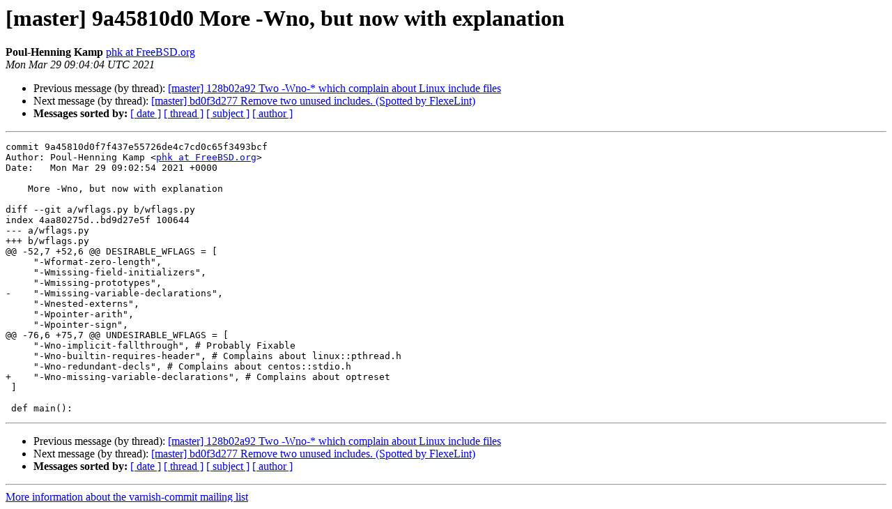

--- FILE ---
content_type: text/html
request_url: https://vinyl-cache.org/lists/pipermail/varnish-commit/2021-March/024124.html
body_size: 1277
content:
<!DOCTYPE HTML PUBLIC "-//W3C//DTD HTML 4.01 Transitional//EN">
<HTML>
 <HEAD>
   <TITLE> [master] 9a45810d0 More -Wno, but now with explanation
   </TITLE>
   <LINK REL="Index" HREF="index.html" >
   <LINK REL="made" HREF="mailto:varnish-commit%40varnish-cache.org?Subject=Re%3A%20%5Bmaster%5D%209a45810d0%20More%20-Wno%2C%20but%20now%20with%20explanation&In-Reply-To=%3C20210329090404.DEF8E5E56%40lists.varnish-cache.org%3E">
   <META NAME="robots" CONTENT="index,nofollow">
   <style type="text/css">
       pre {
           white-space: pre-wrap;       /* css-2.1, curent FF, Opera, Safari */
           }
   </style>
   <META http-equiv="Content-Type" content="text/html; charset=us-ascii">
   <LINK REL="Previous"  HREF="024123.html">
   <LINK REL="Next"  HREF="024125.html">
 </HEAD>
 <BODY BGCOLOR="#ffffff">
   <H1>[master] 9a45810d0 More -Wno, but now with explanation</H1>
    <B>Poul-Henning Kamp</B> 
    <A HREF="mailto:varnish-commit%40varnish-cache.org?Subject=Re%3A%20%5Bmaster%5D%209a45810d0%20More%20-Wno%2C%20but%20now%20with%20explanation&In-Reply-To=%3C20210329090404.DEF8E5E56%40lists.varnish-cache.org%3E"
       TITLE="[master] 9a45810d0 More -Wno, but now with explanation">phk at FreeBSD.org
       </A><BR>
    <I>Mon Mar 29 09:04:04 UTC 2021</I>
    <P><UL>
        <LI>Previous message (by thread): <A HREF="024123.html">[master] 128b02a92 Two -Wno-* which complain about Linux include files
</A></li>
        <LI>Next message (by thread): <A HREF="024125.html">[master] bd0f3d277 Remove two unused includes. (Spotted by FlexeLint)
</A></li>
         <LI> <B>Messages sorted by:</B> 
              <a href="date.html#24124">[ date ]</a>
              <a href="thread.html#24124">[ thread ]</a>
              <a href="subject.html#24124">[ subject ]</a>
              <a href="author.html#24124">[ author ]</a>
         </LI>
       </UL>
    <HR>  
<!--beginarticle-->
<PRE>
commit 9a45810d0f7f437e55726de4c7cd0c65f3493bcf
Author: Poul-Henning Kamp &lt;<A HREF="https://www.varnish-cache.org/lists/mailman/listinfo/varnish-commit">phk at FreeBSD.org</A>&gt;
Date:   Mon Mar 29 09:02:54 2021 +0000

    More -Wno, but now with explanation

diff --git a/wflags.py b/wflags.py
index 4aa80275d..bd9d27e5f 100644
--- a/wflags.py
+++ b/wflags.py
@@ -52,7 +52,6 @@ DESIRABLE_WFLAGS = [
     &quot;-Wformat-zero-length&quot;,
     &quot;-Wmissing-field-initializers&quot;,
     &quot;-Wmissing-prototypes&quot;,
-    &quot;-Wmissing-variable-declarations&quot;,
     &quot;-Wnested-externs&quot;,
     &quot;-Wpointer-arith&quot;,
     &quot;-Wpointer-sign&quot;,
@@ -76,6 +75,7 @@ UNDESIRABLE_WFLAGS = [
     &quot;-Wno-implicit-fallthrough&quot;, # Probably Fixable
     &quot;-Wno-builtin-requires-header&quot;, # Complains about linux::pthread.h
     &quot;-Wno-redundant-decls&quot;, # Complains about centos::stdio.h
+    &quot;-Wno-missing-variable-declarations&quot;, # Complains about optreset
 ]
 
 def main():
</PRE>



<!--endarticle-->
    <HR>
    <P><UL>
        <!--threads-->
	<LI>Previous message (by thread): <A HREF="024123.html">[master] 128b02a92 Two -Wno-* which complain about Linux include files
</A></li>
	<LI>Next message (by thread): <A HREF="024125.html">[master] bd0f3d277 Remove two unused includes. (Spotted by FlexeLint)
</A></li>
         <LI> <B>Messages sorted by:</B> 
              <a href="date.html#24124">[ date ]</a>
              <a href="thread.html#24124">[ thread ]</a>
              <a href="subject.html#24124">[ subject ]</a>
              <a href="author.html#24124">[ author ]</a>
         </LI>
       </UL>

<hr>
<a href="https://www.varnish-cache.org/lists/mailman/listinfo/varnish-commit">More information about the varnish-commit
mailing list</a><br>
</body></html>
